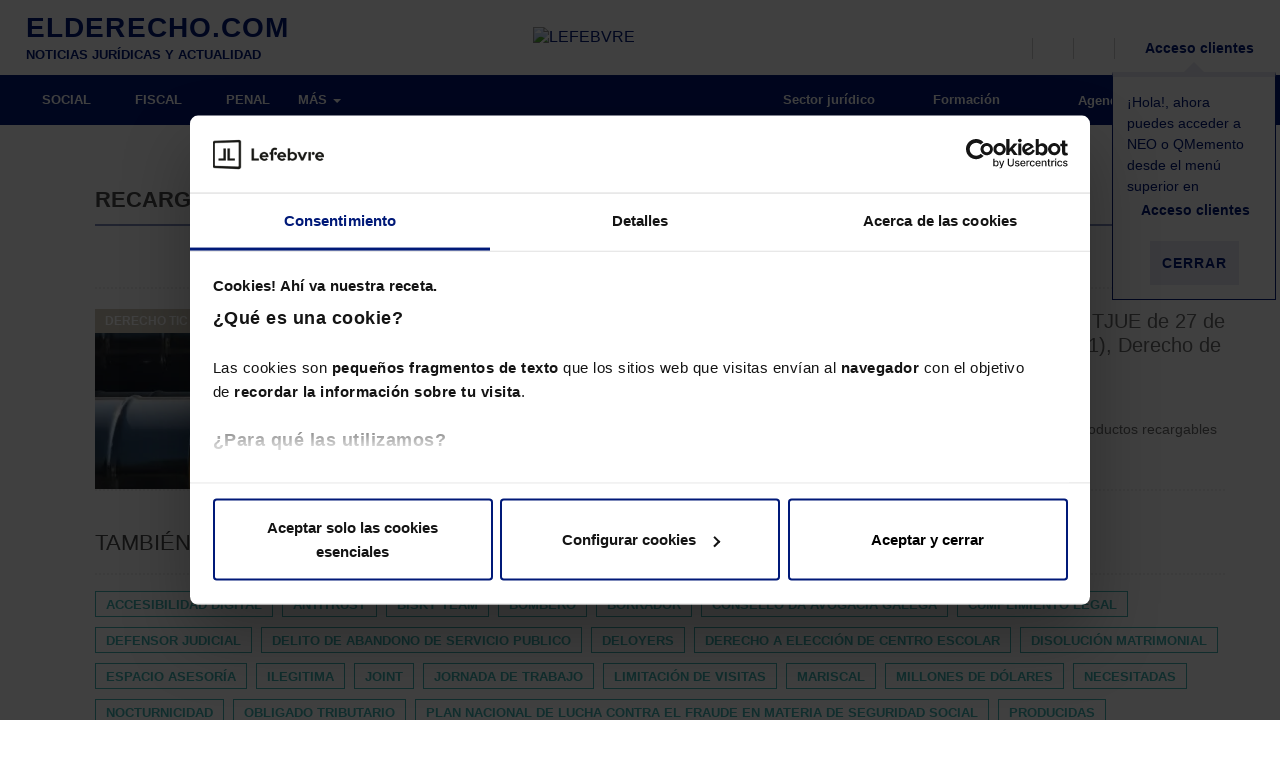

--- FILE ---
content_type: text/html; charset=utf-8
request_url: https://www.google.com/recaptcha/api2/aframe
body_size: 185
content:
<!DOCTYPE HTML><html><head><meta http-equiv="content-type" content="text/html; charset=UTF-8"></head><body><script nonce="aAZy-rmjZi8pR6RN4ySvCw">/** Anti-fraud and anti-abuse applications only. See google.com/recaptcha */ try{var clients={'sodar':'https://pagead2.googlesyndication.com/pagead/sodar?'};window.addEventListener("message",function(a){try{if(a.source===window.parent){var b=JSON.parse(a.data);var c=clients[b['id']];if(c){var d=document.createElement('img');d.src=c+b['params']+'&rc='+(localStorage.getItem("rc::a")?sessionStorage.getItem("rc::b"):"");window.document.body.appendChild(d);sessionStorage.setItem("rc::e",parseInt(sessionStorage.getItem("rc::e")||0)+1);localStorage.setItem("rc::h",'1768714554925');}}}catch(b){}});window.parent.postMessage("_grecaptcha_ready", "*");}catch(b){}</script></body></html>